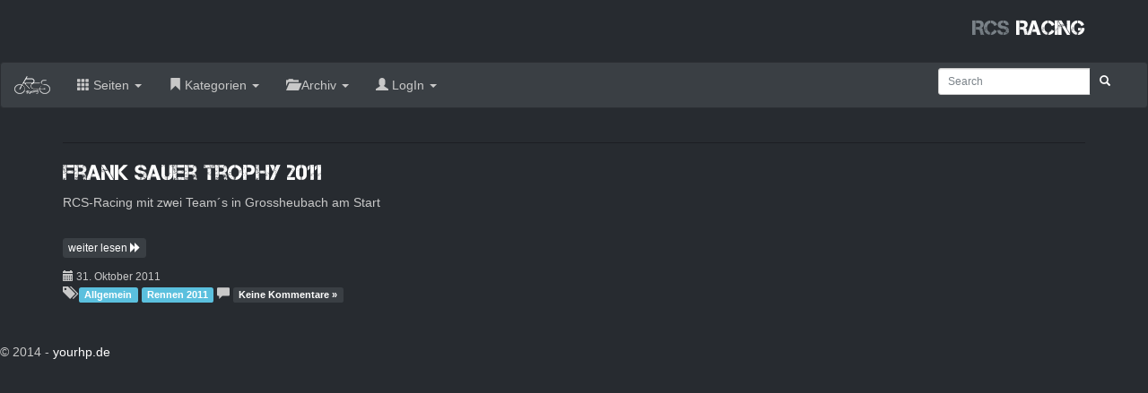

--- FILE ---
content_type: text/html; charset=UTF-8
request_url: https://rcs-racing.de/2011/10/
body_size: 6820
content:
<!doctype html>
<html class="no-js">
<head>
    <meta charset="utf-8">
    <meta http-equiv="X-UA-Compatible" content="IE=edge">
            <title>RCS-Racing &raquo; 2011 &raquo; Oktober</title>
    <meta name="google-site-verification" content="62_00YgaFERWSfhw-tOAHdZ_Je46b6188Z9vrERd3QM">
    <meta name="description" content="RCS-Racing - Sidecar Racing Team">
    <meta name="viewport" content="width=device-width, initial-scale=1">
    
    <link rel="stylesheet" href="https://rcs-racing.de/wp-content/themes/rcs2015/style.css">
    
    <script src="https://rcs-racing.de/wp-content/themes/rcs2015/js/modernizr-2.6.2.min-min.js"></script>

   	<link rel="alternate" type="application/rss+xml" title="RSS 2.0" href="https://rcs-racing.de/feed/" />
	<link rel="alternate" type="text/xml" title="RSS .92" href="https://rcs-racing.de/feed/rss/" />
	<link rel="alternate" type="application/atom+xml" title="Atom 0.3" href="https://rcs-racing.de/feed/atom/" />
	<link rel="pingback" href="https://rcs-racing.de/xmlrpc.php" />
	<meta name='robots' content='max-image-preview:large' />
<script type="text/javascript">
/* <![CDATA[ */
window._wpemojiSettings = {"baseUrl":"https:\/\/s.w.org\/images\/core\/emoji\/14.0.0\/72x72\/","ext":".png","svgUrl":"https:\/\/s.w.org\/images\/core\/emoji\/14.0.0\/svg\/","svgExt":".svg","source":{"concatemoji":"https:\/\/rcs-racing.de\/wp-includes\/js\/wp-emoji-release.min.js"}};
/*! This file is auto-generated */
!function(i,n){var o,s,e;function c(e){try{var t={supportTests:e,timestamp:(new Date).valueOf()};sessionStorage.setItem(o,JSON.stringify(t))}catch(e){}}function p(e,t,n){e.clearRect(0,0,e.canvas.width,e.canvas.height),e.fillText(t,0,0);var t=new Uint32Array(e.getImageData(0,0,e.canvas.width,e.canvas.height).data),r=(e.clearRect(0,0,e.canvas.width,e.canvas.height),e.fillText(n,0,0),new Uint32Array(e.getImageData(0,0,e.canvas.width,e.canvas.height).data));return t.every(function(e,t){return e===r[t]})}function u(e,t,n){switch(t){case"flag":return n(e,"\ud83c\udff3\ufe0f\u200d\u26a7\ufe0f","\ud83c\udff3\ufe0f\u200b\u26a7\ufe0f")?!1:!n(e,"\ud83c\uddfa\ud83c\uddf3","\ud83c\uddfa\u200b\ud83c\uddf3")&&!n(e,"\ud83c\udff4\udb40\udc67\udb40\udc62\udb40\udc65\udb40\udc6e\udb40\udc67\udb40\udc7f","\ud83c\udff4\u200b\udb40\udc67\u200b\udb40\udc62\u200b\udb40\udc65\u200b\udb40\udc6e\u200b\udb40\udc67\u200b\udb40\udc7f");case"emoji":return!n(e,"\ud83e\udef1\ud83c\udffb\u200d\ud83e\udef2\ud83c\udfff","\ud83e\udef1\ud83c\udffb\u200b\ud83e\udef2\ud83c\udfff")}return!1}function f(e,t,n){var r="undefined"!=typeof WorkerGlobalScope&&self instanceof WorkerGlobalScope?new OffscreenCanvas(300,150):i.createElement("canvas"),a=r.getContext("2d",{willReadFrequently:!0}),o=(a.textBaseline="top",a.font="600 32px Arial",{});return e.forEach(function(e){o[e]=t(a,e,n)}),o}function t(e){var t=i.createElement("script");t.src=e,t.defer=!0,i.head.appendChild(t)}"undefined"!=typeof Promise&&(o="wpEmojiSettingsSupports",s=["flag","emoji"],n.supports={everything:!0,everythingExceptFlag:!0},e=new Promise(function(e){i.addEventListener("DOMContentLoaded",e,{once:!0})}),new Promise(function(t){var n=function(){try{var e=JSON.parse(sessionStorage.getItem(o));if("object"==typeof e&&"number"==typeof e.timestamp&&(new Date).valueOf()<e.timestamp+604800&&"object"==typeof e.supportTests)return e.supportTests}catch(e){}return null}();if(!n){if("undefined"!=typeof Worker&&"undefined"!=typeof OffscreenCanvas&&"undefined"!=typeof URL&&URL.createObjectURL&&"undefined"!=typeof Blob)try{var e="postMessage("+f.toString()+"("+[JSON.stringify(s),u.toString(),p.toString()].join(",")+"));",r=new Blob([e],{type:"text/javascript"}),a=new Worker(URL.createObjectURL(r),{name:"wpTestEmojiSupports"});return void(a.onmessage=function(e){c(n=e.data),a.terminate(),t(n)})}catch(e){}c(n=f(s,u,p))}t(n)}).then(function(e){for(var t in e)n.supports[t]=e[t],n.supports.everything=n.supports.everything&&n.supports[t],"flag"!==t&&(n.supports.everythingExceptFlag=n.supports.everythingExceptFlag&&n.supports[t]);n.supports.everythingExceptFlag=n.supports.everythingExceptFlag&&!n.supports.flag,n.DOMReady=!1,n.readyCallback=function(){n.DOMReady=!0}}).then(function(){return e}).then(function(){var e;n.supports.everything||(n.readyCallback(),(e=n.source||{}).concatemoji?t(e.concatemoji):e.wpemoji&&e.twemoji&&(t(e.twemoji),t(e.wpemoji)))}))}((window,document),window._wpemojiSettings);
/* ]]> */
</script>
<style id='wp-emoji-styles-inline-css' type='text/css'>

	img.wp-smiley, img.emoji {
		display: inline !important;
		border: none !important;
		box-shadow: none !important;
		height: 1em !important;
		width: 1em !important;
		margin: 0 0.07em !important;
		vertical-align: -0.1em !important;
		background: none !important;
		padding: 0 !important;
	}
</style>
<link rel='stylesheet' id='wp-block-library-css' href='https://rcs-racing.de/wp-includes/css/dist/block-library/style.min.css' type='text/css' media='all' />
<style id='classic-theme-styles-inline-css' type='text/css'>
/*! This file is auto-generated */
.wp-block-button__link{color:#fff;background-color:#32373c;border-radius:9999px;box-shadow:none;text-decoration:none;padding:calc(.667em + 2px) calc(1.333em + 2px);font-size:1.125em}.wp-block-file__button{background:#32373c;color:#fff;text-decoration:none}
</style>
<style id='global-styles-inline-css' type='text/css'>
body{--wp--preset--color--black: #000000;--wp--preset--color--cyan-bluish-gray: #abb8c3;--wp--preset--color--white: #ffffff;--wp--preset--color--pale-pink: #f78da7;--wp--preset--color--vivid-red: #cf2e2e;--wp--preset--color--luminous-vivid-orange: #ff6900;--wp--preset--color--luminous-vivid-amber: #fcb900;--wp--preset--color--light-green-cyan: #7bdcb5;--wp--preset--color--vivid-green-cyan: #00d084;--wp--preset--color--pale-cyan-blue: #8ed1fc;--wp--preset--color--vivid-cyan-blue: #0693e3;--wp--preset--color--vivid-purple: #9b51e0;--wp--preset--gradient--vivid-cyan-blue-to-vivid-purple: linear-gradient(135deg,rgba(6,147,227,1) 0%,rgb(155,81,224) 100%);--wp--preset--gradient--light-green-cyan-to-vivid-green-cyan: linear-gradient(135deg,rgb(122,220,180) 0%,rgb(0,208,130) 100%);--wp--preset--gradient--luminous-vivid-amber-to-luminous-vivid-orange: linear-gradient(135deg,rgba(252,185,0,1) 0%,rgba(255,105,0,1) 100%);--wp--preset--gradient--luminous-vivid-orange-to-vivid-red: linear-gradient(135deg,rgba(255,105,0,1) 0%,rgb(207,46,46) 100%);--wp--preset--gradient--very-light-gray-to-cyan-bluish-gray: linear-gradient(135deg,rgb(238,238,238) 0%,rgb(169,184,195) 100%);--wp--preset--gradient--cool-to-warm-spectrum: linear-gradient(135deg,rgb(74,234,220) 0%,rgb(151,120,209) 20%,rgb(207,42,186) 40%,rgb(238,44,130) 60%,rgb(251,105,98) 80%,rgb(254,248,76) 100%);--wp--preset--gradient--blush-light-purple: linear-gradient(135deg,rgb(255,206,236) 0%,rgb(152,150,240) 100%);--wp--preset--gradient--blush-bordeaux: linear-gradient(135deg,rgb(254,205,165) 0%,rgb(254,45,45) 50%,rgb(107,0,62) 100%);--wp--preset--gradient--luminous-dusk: linear-gradient(135deg,rgb(255,203,112) 0%,rgb(199,81,192) 50%,rgb(65,88,208) 100%);--wp--preset--gradient--pale-ocean: linear-gradient(135deg,rgb(255,245,203) 0%,rgb(182,227,212) 50%,rgb(51,167,181) 100%);--wp--preset--gradient--electric-grass: linear-gradient(135deg,rgb(202,248,128) 0%,rgb(113,206,126) 100%);--wp--preset--gradient--midnight: linear-gradient(135deg,rgb(2,3,129) 0%,rgb(40,116,252) 100%);--wp--preset--font-size--small: 13px;--wp--preset--font-size--medium: 20px;--wp--preset--font-size--large: 36px;--wp--preset--font-size--x-large: 42px;--wp--preset--spacing--20: 0.44rem;--wp--preset--spacing--30: 0.67rem;--wp--preset--spacing--40: 1rem;--wp--preset--spacing--50: 1.5rem;--wp--preset--spacing--60: 2.25rem;--wp--preset--spacing--70: 3.38rem;--wp--preset--spacing--80: 5.06rem;--wp--preset--shadow--natural: 6px 6px 9px rgba(0, 0, 0, 0.2);--wp--preset--shadow--deep: 12px 12px 50px rgba(0, 0, 0, 0.4);--wp--preset--shadow--sharp: 6px 6px 0px rgba(0, 0, 0, 0.2);--wp--preset--shadow--outlined: 6px 6px 0px -3px rgba(255, 255, 255, 1), 6px 6px rgba(0, 0, 0, 1);--wp--preset--shadow--crisp: 6px 6px 0px rgba(0, 0, 0, 1);}:where(.is-layout-flex){gap: 0.5em;}:where(.is-layout-grid){gap: 0.5em;}body .is-layout-flow > .alignleft{float: left;margin-inline-start: 0;margin-inline-end: 2em;}body .is-layout-flow > .alignright{float: right;margin-inline-start: 2em;margin-inline-end: 0;}body .is-layout-flow > .aligncenter{margin-left: auto !important;margin-right: auto !important;}body .is-layout-constrained > .alignleft{float: left;margin-inline-start: 0;margin-inline-end: 2em;}body .is-layout-constrained > .alignright{float: right;margin-inline-start: 2em;margin-inline-end: 0;}body .is-layout-constrained > .aligncenter{margin-left: auto !important;margin-right: auto !important;}body .is-layout-constrained > :where(:not(.alignleft):not(.alignright):not(.alignfull)){max-width: var(--wp--style--global--content-size);margin-left: auto !important;margin-right: auto !important;}body .is-layout-constrained > .alignwide{max-width: var(--wp--style--global--wide-size);}body .is-layout-flex{display: flex;}body .is-layout-flex{flex-wrap: wrap;align-items: center;}body .is-layout-flex > *{margin: 0;}body .is-layout-grid{display: grid;}body .is-layout-grid > *{margin: 0;}:where(.wp-block-columns.is-layout-flex){gap: 2em;}:where(.wp-block-columns.is-layout-grid){gap: 2em;}:where(.wp-block-post-template.is-layout-flex){gap: 1.25em;}:where(.wp-block-post-template.is-layout-grid){gap: 1.25em;}.has-black-color{color: var(--wp--preset--color--black) !important;}.has-cyan-bluish-gray-color{color: var(--wp--preset--color--cyan-bluish-gray) !important;}.has-white-color{color: var(--wp--preset--color--white) !important;}.has-pale-pink-color{color: var(--wp--preset--color--pale-pink) !important;}.has-vivid-red-color{color: var(--wp--preset--color--vivid-red) !important;}.has-luminous-vivid-orange-color{color: var(--wp--preset--color--luminous-vivid-orange) !important;}.has-luminous-vivid-amber-color{color: var(--wp--preset--color--luminous-vivid-amber) !important;}.has-light-green-cyan-color{color: var(--wp--preset--color--light-green-cyan) !important;}.has-vivid-green-cyan-color{color: var(--wp--preset--color--vivid-green-cyan) !important;}.has-pale-cyan-blue-color{color: var(--wp--preset--color--pale-cyan-blue) !important;}.has-vivid-cyan-blue-color{color: var(--wp--preset--color--vivid-cyan-blue) !important;}.has-vivid-purple-color{color: var(--wp--preset--color--vivid-purple) !important;}.has-black-background-color{background-color: var(--wp--preset--color--black) !important;}.has-cyan-bluish-gray-background-color{background-color: var(--wp--preset--color--cyan-bluish-gray) !important;}.has-white-background-color{background-color: var(--wp--preset--color--white) !important;}.has-pale-pink-background-color{background-color: var(--wp--preset--color--pale-pink) !important;}.has-vivid-red-background-color{background-color: var(--wp--preset--color--vivid-red) !important;}.has-luminous-vivid-orange-background-color{background-color: var(--wp--preset--color--luminous-vivid-orange) !important;}.has-luminous-vivid-amber-background-color{background-color: var(--wp--preset--color--luminous-vivid-amber) !important;}.has-light-green-cyan-background-color{background-color: var(--wp--preset--color--light-green-cyan) !important;}.has-vivid-green-cyan-background-color{background-color: var(--wp--preset--color--vivid-green-cyan) !important;}.has-pale-cyan-blue-background-color{background-color: var(--wp--preset--color--pale-cyan-blue) !important;}.has-vivid-cyan-blue-background-color{background-color: var(--wp--preset--color--vivid-cyan-blue) !important;}.has-vivid-purple-background-color{background-color: var(--wp--preset--color--vivid-purple) !important;}.has-black-border-color{border-color: var(--wp--preset--color--black) !important;}.has-cyan-bluish-gray-border-color{border-color: var(--wp--preset--color--cyan-bluish-gray) !important;}.has-white-border-color{border-color: var(--wp--preset--color--white) !important;}.has-pale-pink-border-color{border-color: var(--wp--preset--color--pale-pink) !important;}.has-vivid-red-border-color{border-color: var(--wp--preset--color--vivid-red) !important;}.has-luminous-vivid-orange-border-color{border-color: var(--wp--preset--color--luminous-vivid-orange) !important;}.has-luminous-vivid-amber-border-color{border-color: var(--wp--preset--color--luminous-vivid-amber) !important;}.has-light-green-cyan-border-color{border-color: var(--wp--preset--color--light-green-cyan) !important;}.has-vivid-green-cyan-border-color{border-color: var(--wp--preset--color--vivid-green-cyan) !important;}.has-pale-cyan-blue-border-color{border-color: var(--wp--preset--color--pale-cyan-blue) !important;}.has-vivid-cyan-blue-border-color{border-color: var(--wp--preset--color--vivid-cyan-blue) !important;}.has-vivid-purple-border-color{border-color: var(--wp--preset--color--vivid-purple) !important;}.has-vivid-cyan-blue-to-vivid-purple-gradient-background{background: var(--wp--preset--gradient--vivid-cyan-blue-to-vivid-purple) !important;}.has-light-green-cyan-to-vivid-green-cyan-gradient-background{background: var(--wp--preset--gradient--light-green-cyan-to-vivid-green-cyan) !important;}.has-luminous-vivid-amber-to-luminous-vivid-orange-gradient-background{background: var(--wp--preset--gradient--luminous-vivid-amber-to-luminous-vivid-orange) !important;}.has-luminous-vivid-orange-to-vivid-red-gradient-background{background: var(--wp--preset--gradient--luminous-vivid-orange-to-vivid-red) !important;}.has-very-light-gray-to-cyan-bluish-gray-gradient-background{background: var(--wp--preset--gradient--very-light-gray-to-cyan-bluish-gray) !important;}.has-cool-to-warm-spectrum-gradient-background{background: var(--wp--preset--gradient--cool-to-warm-spectrum) !important;}.has-blush-light-purple-gradient-background{background: var(--wp--preset--gradient--blush-light-purple) !important;}.has-blush-bordeaux-gradient-background{background: var(--wp--preset--gradient--blush-bordeaux) !important;}.has-luminous-dusk-gradient-background{background: var(--wp--preset--gradient--luminous-dusk) !important;}.has-pale-ocean-gradient-background{background: var(--wp--preset--gradient--pale-ocean) !important;}.has-electric-grass-gradient-background{background: var(--wp--preset--gradient--electric-grass) !important;}.has-midnight-gradient-background{background: var(--wp--preset--gradient--midnight) !important;}.has-small-font-size{font-size: var(--wp--preset--font-size--small) !important;}.has-medium-font-size{font-size: var(--wp--preset--font-size--medium) !important;}.has-large-font-size{font-size: var(--wp--preset--font-size--large) !important;}.has-x-large-font-size{font-size: var(--wp--preset--font-size--x-large) !important;}
.wp-block-navigation a:where(:not(.wp-element-button)){color: inherit;}
:where(.wp-block-post-template.is-layout-flex){gap: 1.25em;}:where(.wp-block-post-template.is-layout-grid){gap: 1.25em;}
:where(.wp-block-columns.is-layout-flex){gap: 2em;}:where(.wp-block-columns.is-layout-grid){gap: 2em;}
.wp-block-pullquote{font-size: 1.5em;line-height: 1.6;}
</style>
<script type="text/javascript" src="https://rcs-racing.de/wp-includes/js/jquery/jquery.min.js" id="jquery-core-js"></script>
<script type="text/javascript" src="https://rcs-racing.de/wp-includes/js/jquery/jquery-migrate.min.js" id="jquery-migrate-js"></script>
<script type="text/javascript" src="https://rcs-racing.de/wp-content/plugins/revslider/public/assets/js/rbtools.min.js" async id="tp-tools-js"></script>
<script type="text/javascript" src="https://rcs-racing.de/wp-content/plugins/revslider/public/assets/js/rs6.min.js" async id="revmin-js"></script>
<link rel="https://api.w.org/" href="https://rcs-racing.de/wp-json/" /><link rel="EditURI" type="application/rsd+xml" title="RSD" href="https://rcs-racing.de/xmlrpc.php?rsd" />
<meta name="generator" content="Powered by Slider Revolution 6.6.20 - responsive, Mobile-Friendly Slider Plugin for WordPress with comfortable drag and drop interface." />
<script>function setREVStartSize(e){
			//window.requestAnimationFrame(function() {
				window.RSIW = window.RSIW===undefined ? window.innerWidth : window.RSIW;
				window.RSIH = window.RSIH===undefined ? window.innerHeight : window.RSIH;
				try {
					var pw = document.getElementById(e.c).parentNode.offsetWidth,
						newh;
					pw = pw===0 || isNaN(pw) || (e.l=="fullwidth" || e.layout=="fullwidth") ? window.RSIW : pw;
					e.tabw = e.tabw===undefined ? 0 : parseInt(e.tabw);
					e.thumbw = e.thumbw===undefined ? 0 : parseInt(e.thumbw);
					e.tabh = e.tabh===undefined ? 0 : parseInt(e.tabh);
					e.thumbh = e.thumbh===undefined ? 0 : parseInt(e.thumbh);
					e.tabhide = e.tabhide===undefined ? 0 : parseInt(e.tabhide);
					e.thumbhide = e.thumbhide===undefined ? 0 : parseInt(e.thumbhide);
					e.mh = e.mh===undefined || e.mh=="" || e.mh==="auto" ? 0 : parseInt(e.mh,0);
					if(e.layout==="fullscreen" || e.l==="fullscreen")
						newh = Math.max(e.mh,window.RSIH);
					else{
						e.gw = Array.isArray(e.gw) ? e.gw : [e.gw];
						for (var i in e.rl) if (e.gw[i]===undefined || e.gw[i]===0) e.gw[i] = e.gw[i-1];
						e.gh = e.el===undefined || e.el==="" || (Array.isArray(e.el) && e.el.length==0)? e.gh : e.el;
						e.gh = Array.isArray(e.gh) ? e.gh : [e.gh];
						for (var i in e.rl) if (e.gh[i]===undefined || e.gh[i]===0) e.gh[i] = e.gh[i-1];
											
						var nl = new Array(e.rl.length),
							ix = 0,
							sl;
						e.tabw = e.tabhide>=pw ? 0 : e.tabw;
						e.thumbw = e.thumbhide>=pw ? 0 : e.thumbw;
						e.tabh = e.tabhide>=pw ? 0 : e.tabh;
						e.thumbh = e.thumbhide>=pw ? 0 : e.thumbh;
						for (var i in e.rl) nl[i] = e.rl[i]<window.RSIW ? 0 : e.rl[i];
						sl = nl[0];
						for (var i in nl) if (sl>nl[i] && nl[i]>0) { sl = nl[i]; ix=i;}
						var m = pw>(e.gw[ix]+e.tabw+e.thumbw) ? 1 : (pw-(e.tabw+e.thumbw)) / (e.gw[ix]);
						newh =  (e.gh[ix] * m) + (e.tabh + e.thumbh);
					}
					var el = document.getElementById(e.c);
					if (el!==null && el) el.style.height = newh+"px";
					el = document.getElementById(e.c+"_wrapper");
					if (el!==null && el) {
						el.style.height = newh+"px";
						el.style.display = "block";
					}
				} catch(e){
					console.log("Failure at Presize of Slider:" + e)
				}
			//});
		  };</script>

</head>
<body data-rsssl=1>
<div class="container">
    <header>
	    <h1><a class="text-hide" href="https://rcs-racing.de">RCS-Racing</a>
	    <span class="tagline pull-right small">RCS <span class="text-info">Racing</span></span></h1>
	</header>
</div>
	<div id="nav-holder">
    <div id="nav-wrapper" data-spy="affix" data-offset-top="70" data-offset-bottom="0">
	<nav class="navbar navbar-default affix-bottom" role="navigation">
	  <div class="container-fluid">
	    <!-- Brand and toggle get grouped for better mobile display -->
	    <div class="navbar-header">
	      <button type="button" class="navbar-toggle" data-toggle="collapse" data-target="#bs-example-navbar-collapse-1">
	        <span class="sr-only">Toggle navigation</span>
	        <span class="icon-bar"></span>
	        <span class="icon-bar"></span>
	        <span class="icon-bar"></span>
	      </button>
	      <a class="navbar-brand" href="/"><img src="https://rcs-racing.de/wp-content/themes/rcs2015/img/RCS-Racing-small-white.png" alt="RCS-Racing" width="40" height="20"></a>
	    </div>
	
	    <!-- Collect the nav links, forms, and other content for toggling -->
	    <div class="collapse navbar-collapse" id="bs-example-navbar-collapse-1">
	      <ul class="nav navbar-nav">
	        <li class="dropdown">
	          <a href="#" class="dropdown-toggle" data-toggle="dropdown"><span class="glyphicon glyphicon-th"></span> Seiten <span class="caret"></span></a>
	          <ul class="dropdown-menu" role="menu">
	            <li class="page_item page-item-1405 page_item_has_children"><a href="https://rcs-racing.de/rcs-racing-rennfahrzeuge/">RCS-Racing Rennfahrzeuge</a>
<ul class='children'>
	<li class="page_item page-item-16"><a href="https://rcs-racing.de/rcs-racing-rennfahrzeuge/der-renner/">1970 Fiddaman-BSA Sidecar</a></li>
	<li class="page_item page-item-86"><a href="https://rcs-racing.de/rcs-racing-rennfahrzeuge/der-renner-motobi/">1971 Motobi Racer (Solo)</a></li>
	<li class="page_item page-item-1224"><a href="https://rcs-racing.de/rcs-racing-rennfahrzeuge/2018-adolf-rs1-kawasaki-sidecar/">2018 Adolf RS1 Kawasaki Sidecar</a></li>
</ul>
</li>
<li class="page_item page-item-6"><a href="https://rcs-racing.de/rennbilder-galerie/">Rennbilder / Galerie</a></li>
<li class="page_item page-item-1289"><a href="https://rcs-racing.de/sponsoren-und-unterstuetzer/">Sponsoren und Unterstützer</a></li>
<li class="page_item page-item-30"><a href="https://rcs-racing.de/kontakt-impressum/">Kontakt / Impressum</a></li>
	          </ul>
	        </li>
	        <li class="dropdown">
	          <a href="#" class="dropdown-toggle" data-toggle="dropdown"><span class="glyphicon glyphicon-bookmark"></span> Kategorien <span class="caret"></span></a>
	          <ul class="dropdown-menu" role="menu">
	            	<li class="cat-item cat-item-1"><a href="https://rcs-racing.de/category/allgemein/">Allgemein</a>
</li>
	<li class="cat-item cat-item-42"><a href="https://rcs-racing.de/category/events-2023/">Events 2023</a>
</li>
	<li class="cat-item cat-item-44"><a href="https://rcs-racing.de/category/events-2024/">Events 2024</a>
</li>
	<li class="cat-item cat-item-45"><a href="https://rcs-racing.de/category/events-2025/">Events 2025</a>
</li>
	<li class="cat-item cat-item-3"><a href="https://rcs-racing.de/category/rennen2009/">Rennen 2009</a>
</li>
	<li class="cat-item cat-item-4"><a href="https://rcs-racing.de/category/rennen-2010/">Rennen 2010</a>
</li>
	<li class="cat-item cat-item-5"><a href="https://rcs-racing.de/category/rennen-2011/">Rennen 2011</a>
</li>
	<li class="cat-item cat-item-6"><a href="https://rcs-racing.de/category/rennen-2012/">Rennen 2012</a>
</li>
	<li class="cat-item cat-item-7"><a href="https://rcs-racing.de/category/rennen-2013/">Rennen 2013</a>
</li>
	<li class="cat-item cat-item-8"><a href="https://rcs-racing.de/category/rennen-2014/">Rennen 2014</a>
</li>
	<li class="cat-item cat-item-9"><a href="https://rcs-racing.de/category/rennen-2015/">Rennen 2015</a>
</li>
	<li class="cat-item cat-item-10"><a href="https://rcs-racing.de/category/rennen-2016/">Rennen 2016</a>
</li>
	<li class="cat-item cat-item-11"><a href="https://rcs-racing.de/category/rennen-2017/">Rennen 2017</a>
</li>
	<li class="cat-item cat-item-12"><a href="https://rcs-racing.de/category/rennen-2018/">Rennen 2018</a>
</li>
	<li class="cat-item cat-item-23"><a href="https://rcs-racing.de/category/rennen-2019/">Rennen 2019</a>
</li>
	<li class="cat-item cat-item-24"><a href="https://rcs-racing.de/category/rennen-2020/">Rennen 2020</a>
</li>
	<li class="cat-item cat-item-40"><a href="https://rcs-racing.de/category/rennen-2021/">Rennen 2021</a>
</li>
	<li class="cat-item cat-item-41"><a href="https://rcs-racing.de/category/rennen-2022/">Rennen 2022</a>
</li>
	<li class="cat-item cat-item-43"><a href="https://rcs-racing.de/category/rennen-und-veranstaltungen-2023/">Rennen und Veranstaltungen 2023</a>
</li>
	          </ul>
	        </li>
	        <li class="dropdown">
	          <a href="#" class="dropdown-toggle" data-toggle="dropdown"><span class="glyphicon glyphicon-folder-open"></span> Archiv <span class="caret"></span></a>
	          <ul class="dropdown-menu" role="menu">
	            	<li><a href='https://rcs-racing.de/2026/01/'>Januar 2026</a></li>
	<li><a href='https://rcs-racing.de/2025/10/'>Oktober 2025</a></li>
	<li><a href='https://rcs-racing.de/2025/09/'>September 2025</a></li>
	<li><a href='https://rcs-racing.de/2025/08/'>August 2025</a></li>
	<li><a href='https://rcs-racing.de/2025/07/'>Juli 2025</a></li>
	<li><a href='https://rcs-racing.de/2025/05/'>Mai 2025</a></li>
	<li><a href='https://rcs-racing.de/2024/10/'>Oktober 2024</a></li>
	<li><a href='https://rcs-racing.de/2024/09/'>September 2024</a></li>
	<li><a href='https://rcs-racing.de/2024/07/'>Juli 2024</a></li>
	<li><a href='https://rcs-racing.de/2024/04/'>April 2024</a></li>
	<li><a href='https://rcs-racing.de/2023/09/'>September 2023</a></li>
	<li><a href='https://rcs-racing.de/2023/08/'>August 2023</a></li>
	<li><a href='https://rcs-racing.de/2023/07/'>Juli 2023</a></li>
	<li><a href='https://rcs-racing.de/2023/05/'>Mai 2023</a></li>
	<li><a href='https://rcs-racing.de/2023/02/'>Februar 2023</a></li>
	<li><a href='https://rcs-racing.de/2022/12/'>Dezember 2022</a></li>
	<li><a href='https://rcs-racing.de/2022/10/'>Oktober 2022</a></li>
	<li><a href='https://rcs-racing.de/2022/08/'>August 2022</a></li>
	<li><a href='https://rcs-racing.de/2022/07/'>Juli 2022</a></li>
	<li><a href='https://rcs-racing.de/2022/06/'>Juni 2022</a></li>
	<li><a href='https://rcs-racing.de/2022/05/'>Mai 2022</a></li>
	<li><a href='https://rcs-racing.de/2022/04/'>April 2022</a></li>
	<li><a href='https://rcs-racing.de/2022/02/'>Februar 2022</a></li>
	<li><a href='https://rcs-racing.de/2021/12/'>Dezember 2021</a></li>
	<li><a href='https://rcs-racing.de/2021/10/'>Oktober 2021</a></li>
	<li><a href='https://rcs-racing.de/2021/08/'>August 2021</a></li>
	<li><a href='https://rcs-racing.de/2021/07/'>Juli 2021</a></li>
	<li><a href='https://rcs-racing.de/2021/06/'>Juni 2021</a></li>
	<li><a href='https://rcs-racing.de/2021/04/'>April 2021</a></li>
	<li><a href='https://rcs-racing.de/2021/02/'>Februar 2021</a></li>
	<li><a href='https://rcs-racing.de/2020/11/'>November 2020</a></li>
	<li><a href='https://rcs-racing.de/2020/10/'>Oktober 2020</a></li>
	<li><a href='https://rcs-racing.de/2020/09/'>September 2020</a></li>
	<li><a href='https://rcs-racing.de/2020/07/'>Juli 2020</a></li>
	<li><a href='https://rcs-racing.de/2020/06/'>Juni 2020</a></li>
	<li><a href='https://rcs-racing.de/2019/11/'>November 2019</a></li>
	<li><a href='https://rcs-racing.de/2019/09/'>September 2019</a></li>
	<li><a href='https://rcs-racing.de/2019/08/'>August 2019</a></li>
	<li><a href='https://rcs-racing.de/2019/07/'>Juli 2019</a></li>
	<li><a href='https://rcs-racing.de/2019/06/'>Juni 2019</a></li>
	<li><a href='https://rcs-racing.de/2019/04/'>April 2019</a></li>
	<li><a href='https://rcs-racing.de/2019/02/'>Februar 2019</a></li>
	<li><a href='https://rcs-racing.de/2018/11/'>November 2018</a></li>
	<li><a href='https://rcs-racing.de/2018/10/'>Oktober 2018</a></li>
	<li><a href='https://rcs-racing.de/2018/09/'>September 2018</a></li>
	<li><a href='https://rcs-racing.de/2018/08/'>August 2018</a></li>
	<li><a href='https://rcs-racing.de/2018/07/'>Juli 2018</a></li>
	<li><a href='https://rcs-racing.de/2018/05/'>Mai 2018</a></li>
	<li><a href='https://rcs-racing.de/2018/04/'>April 2018</a></li>
	<li><a href='https://rcs-racing.de/2018/03/'>März 2018</a></li>
	<li><a href='https://rcs-racing.de/2018/02/'>Februar 2018</a></li>
	<li><a href='https://rcs-racing.de/2017/10/'>Oktober 2017</a></li>
	<li><a href='https://rcs-racing.de/2017/09/'>September 2017</a></li>
	<li><a href='https://rcs-racing.de/2017/08/'>August 2017</a></li>
	<li><a href='https://rcs-racing.de/2017/07/'>Juli 2017</a></li>
	<li><a href='https://rcs-racing.de/2017/06/'>Juni 2017</a></li>
	<li><a href='https://rcs-racing.de/2017/05/'>Mai 2017</a></li>
	<li><a href='https://rcs-racing.de/2017/04/'>April 2017</a></li>
	<li><a href='https://rcs-racing.de/2017/03/'>März 2017</a></li>
	<li><a href='https://rcs-racing.de/2017/01/'>Januar 2017</a></li>
	<li><a href='https://rcs-racing.de/2016/08/'>August 2016</a></li>
	<li><a href='https://rcs-racing.de/2016/07/'>Juli 2016</a></li>
	<li><a href='https://rcs-racing.de/2016/06/'>Juni 2016</a></li>
	<li><a href='https://rcs-racing.de/2016/02/'>Februar 2016</a></li>
	<li><a href='https://rcs-racing.de/2016/01/'>Januar 2016</a></li>
	<li><a href='https://rcs-racing.de/2015/12/'>Dezember 2015</a></li>
	<li><a href='https://rcs-racing.de/2015/07/'>Juli 2015</a></li>
	<li><a href='https://rcs-racing.de/2015/05/'>Mai 2015</a></li>
	<li><a href='https://rcs-racing.de/2014/09/'>September 2014</a></li>
	<li><a href='https://rcs-racing.de/2014/08/'>August 2014</a></li>
	<li><a href='https://rcs-racing.de/2014/07/'>Juli 2014</a></li>
	<li><a href='https://rcs-racing.de/2014/06/'>Juni 2014</a></li>
	<li><a href='https://rcs-racing.de/2014/05/'>Mai 2014</a></li>
	<li><a href='https://rcs-racing.de/2014/04/'>April 2014</a></li>
	<li><a href='https://rcs-racing.de/2014/01/'>Januar 2014</a></li>
	<li><a href='https://rcs-racing.de/2013/09/'>September 2013</a></li>
	<li><a href='https://rcs-racing.de/2013/08/'>August 2013</a></li>
	<li><a href='https://rcs-racing.de/2013/07/'>Juli 2013</a></li>
	<li><a href='https://rcs-racing.de/2013/06/'>Juni 2013</a></li>
	<li><a href='https://rcs-racing.de/2013/05/'>Mai 2013</a></li>
	<li><a href='https://rcs-racing.de/2013/04/'>April 2013</a></li>
	<li><a href='https://rcs-racing.de/2013/03/'>März 2013</a></li>
	<li><a href='https://rcs-racing.de/2012/09/'>September 2012</a></li>
	<li><a href='https://rcs-racing.de/2012/07/'>Juli 2012</a></li>
	<li><a href='https://rcs-racing.de/2012/06/'>Juni 2012</a></li>
	<li><a href='https://rcs-racing.de/2012/05/'>Mai 2012</a></li>
	<li><a href='https://rcs-racing.de/2012/03/'>März 2012</a></li>
	<li><a href='https://rcs-racing.de/2011/10/' aria-current="page">Oktober 2011</a></li>
	<li><a href='https://rcs-racing.de/2011/09/'>September 2011</a></li>
	<li><a href='https://rcs-racing.de/2011/08/'>August 2011</a></li>
	<li><a href='https://rcs-racing.de/2011/07/'>Juli 2011</a></li>
	<li><a href='https://rcs-racing.de/2011/06/'>Juni 2011</a></li>
	<li><a href='https://rcs-racing.de/2011/05/'>Mai 2011</a></li>
	<li><a href='https://rcs-racing.de/2011/04/'>April 2011</a></li>
	<li><a href='https://rcs-racing.de/2011/03/'>März 2011</a></li>
	<li><a href='https://rcs-racing.de/2010/10/'>Oktober 2010</a></li>
	<li><a href='https://rcs-racing.de/2010/09/'>September 2010</a></li>
	<li><a href='https://rcs-racing.de/2010/08/'>August 2010</a></li>
	<li><a href='https://rcs-racing.de/2010/05/'>Mai 2010</a></li>
	<li><a href='https://rcs-racing.de/2010/04/'>April 2010</a></li>
	<li><a href='https://rcs-racing.de/2009/10/'>Oktober 2009</a></li>
	<li><a href='https://rcs-racing.de/2009/09/'>September 2009</a></li>
	<li><a href='https://rcs-racing.de/2009/07/'>Juli 2009</a></li>
	<li><a href='https://rcs-racing.de/2009/05/'>Mai 2009</a></li>
	<li><a href='https://rcs-racing.de/2009/04/'>April 2009</a></li>
	          </ul>
	        </li>
	        <li class="dropdown">
	          <a href="#" class="dropdown-toggle" data-toggle="dropdown"><span class="glyphicon glyphicon-user"></span> LogIn <span class="caret"></span></a>
	          <ul class="dropdown-menu" role="menu">
	            <li><a href="https://rcs-racing.de/wp-login.php">Anmelden</a></li>	          </ul>
	        </li>
	      </ul>
	      <form class="navbar-form navbar-right" role="search" action="/index.php" method="get">
	        <div class="input-group input-group-sm">
				<input type="text" class="form-control" placeholder="Search" name="s" id="s" class="form-control" value="">
				<span class="input-group-btn">
				<button type="submit" class="btn btn-default"><span class="glyphicon glyphicon-search"></span></button>
				</span>
	        </div>
	      </form>
	    </div><!-- /.navbar-collapse -->
	  </div><!-- /.container-fluid -->
	</nav>
    </div>
	</div>

<div class="container">
		
		
                <article>
                <hr class="style-two">
                    <div class="post-wrapper">
                        <h3 class="titles"><a href="https://rcs-racing.de/2011/10/frank-sauer-trophy-2011/" rel="bookmark" title="Permanent Link to &lt;?php the_title(); ?&gt;">Frank Sauer Trophy 2011</a></h3>

                        <div class="post">
                            <p>RCS-Racing mit zwei Team´s in Grossheubach am Start </p>
<p> <a href="https://rcs-racing.de/2011/10/frank-sauer-trophy-2011/#more-304" class="more-link"><br /><span class="btn btn-default btn-xs">weiter lesen <span class="glyphicon glyphicon-forward"></span></span></a></p>
                        </div>

                        <div class="post-footer muted">
                        <small><span class="glyphicon glyphicon-calendar"></span> 31. Oktober 2011 <!-- by Rainer --></small><br>
                        <span class="glyphicon glyphicon-tags"></span> <span class="label label-info"><a href="https://rcs-racing.de/category/allgemein/" rel="category tag">Allgemein</a></span> <span class="label label-info"><a href="https://rcs-racing.de/category/rennen-2011/" rel="category tag">Rennen 2011</a></span> 
                         
                        <span class="glyphicon glyphicon-comment"></span> <span class="label label-default"><a href="https://rcs-racing.de/2011/10/frank-sauer-trophy-2011/#respond">Keine Kommentare &raquo;</a></span>
                        </div>
                    </div>                </article>                <p class="pagination"> </p>		

<div class="clearfix"></div>
</div>

    <footer>
        <p>&copy; 2014 - <a href="http://yourhp.de">yourhp.de</a></p>
    </footer>
    
 
    <script src="https://rcs-racing.de/wp-content/themes/rcs2015/js/bootstrap-min.js"></script>
    <script src="https://rcs-racing.de/wp-content/themes/rcs2015/js/main-min.js"></script>

    
		<script>
			window.RS_MODULES = window.RS_MODULES || {};
			window.RS_MODULES.modules = window.RS_MODULES.modules || {};
			window.RS_MODULES.waiting = window.RS_MODULES.waiting || [];
			window.RS_MODULES.defered = false;
			window.RS_MODULES.moduleWaiting = window.RS_MODULES.moduleWaiting || {};
			window.RS_MODULES.type = 'compiled';
		</script>
		<link rel='stylesheet' id='rs-plugin-settings-css' href='https://rcs-racing.de/wp-content/plugins/revslider/public/assets/css/rs6.css' type='text/css' media='all' />
<style id='rs-plugin-settings-inline-css' type='text/css'>
#rs-demo-id {}
</style>


    <script>
        (function(b,o,i,l,e,r){b.GoogleAnalyticsObject=l;b[l]||(b[l]=
        function(){(b[l].q=b[l].q||[]).push(arguments)});b[l].l=+new Date;
        e=o.createElement(i);r=o.getElementsByTagName(i)[0];
        e.src='//www.google-analytics.com/analytics.js';
        r.parentNode.insertBefore(e,r)}(window,document,'script','ga'));
        ga('create','UA-11251911-6');ga('send','pageview');ga('set', 'anonymizeIp', true);
    </script>
</body>
</html>

--- FILE ---
content_type: text/javascript
request_url: https://rcs-racing.de/wp-content/themes/rcs2015/js/main-min.js
body_size: -141
content:
jQuery(document).ready(function($){$("ul.timeline li:odd").addClass("timeline-inverted")});